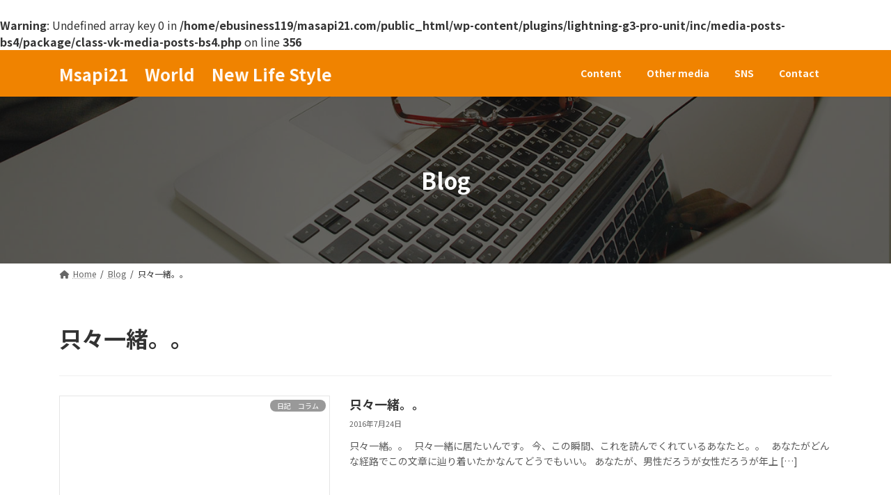

--- FILE ---
content_type: text/html; charset=utf-8
request_url: https://www.google.com/recaptcha/api2/aframe
body_size: 266
content:
<!DOCTYPE HTML><html><head><meta http-equiv="content-type" content="text/html; charset=UTF-8"></head><body><script nonce="Y4iBuVHi-Ha-La8kgWiB1g">/** Anti-fraud and anti-abuse applications only. See google.com/recaptcha */ try{var clients={'sodar':'https://pagead2.googlesyndication.com/pagead/sodar?'};window.addEventListener("message",function(a){try{if(a.source===window.parent){var b=JSON.parse(a.data);var c=clients[b['id']];if(c){var d=document.createElement('img');d.src=c+b['params']+'&rc='+(localStorage.getItem("rc::a")?sessionStorage.getItem("rc::b"):"");window.document.body.appendChild(d);sessionStorage.setItem("rc::e",parseInt(sessionStorage.getItem("rc::e")||0)+1);localStorage.setItem("rc::h",'1763789298488');}}}catch(b){}});window.parent.postMessage("_grecaptcha_ready", "*");}catch(b){}</script></body></html>

--- FILE ---
content_type: text/css
request_url: https://masapi21.com/wp-content/plugins/vk-gridcolcard/build/gridcolcard/style.css?ver=0.2.0
body_size: 266
content:
.vk_gridcolcard{display:grid}.vk_gridcolcard_item{box-sizing:border-box;margin:0;overflow:hidden;border-radius:var(--vk-size-radius);display:grid}.vk_gridcolcard_item.vk_gridcolcard_item-noHeader .vk_gridcolcard_item_container{grid-template-rows:1fr auto}.vk_gridcolcard_item.vk_gridcolcard_item-noFooter .vk_gridcolcard_item_container{grid-template-rows:auto 1fr}.vk_gridcolcard_item.vk_gridcolcard_item-noHeader.vk_gridcolcard_item-noFooter .vk_gridcolcard_item_container{grid-template-rows:1fr}.vk_gridcolcard_item_container{display:grid;position:relative;grid-template-rows:auto 1fr auto}.vk_gridcolcard_item_header{position:relative;display:flex;justify-content:center;align-items:center;overflow:hidden}.vk_gridcolcard_item_header .wp-block-image{min-height:100%;margin-bottom:0;display:grid}.vk_gridcolcard_item_header .wp-block-image img{-o-object-fit:cover;object-fit:cover;min-height:100%;min-width:100%}.vk_gridcolcard_item_body{display:grid}.vk_gridcolcard_item_body-valign-center{align-content:center}.vk_gridcolcard_item_body-valign-bottom{align-content:end}.vk_gridcolcard_item_footer{display:grid}.vk_gridcolcard_item_footer:last-child{align-self:end}.vk_gridcolcard_item_footer-hidden,.vk_gridcolcard_item_header-hidden{height:0;overflow:hidden}

--- FILE ---
content_type: text/css
request_url: https://masapi21.com/wp-content/plugins/lightning-g3-evergreen/assets/css/style.css?ver=0.2.7
body_size: 2625
content:
:root{--vk-size-radius-btn-primary:100px}.global-nav-list>li{float:left}.global-nav-list>li:hover .global-nav-description,.global-nav-list>li[class*=current]:where(:not(.menu-item-anchor)) .global-nav-description{opacity:1}.global-nav-list>li:hover:before,.global-nav-list>li[class*=current]:where(:not(.menu-item-anchor)):before{width:100%}.global-nav-list>li:before{position:absolute;left:0;bottom:0;content:"";width:0;border-bottom:1px solid var(--vk-color-primary);transition:all .5s ease-out}.global-nav-list>li.menu-item-has-children::after{transition:all .2s ease-out;content:"";position:absolute;padding:0;bottom:-10px;left:50%;transform:translateX(-50%);border:10px solid rgba(0,0,0,0);z-index:1000;opacity:0;border-bottom-color:var(--vk-color-primary)}.device-pc .global-nav-list>li.menu-item-has-children:hover::after,.global-nav-list>li.acc-parent-open::after{opacity:1;bottom:1px}.global-nav-list>li.acc-parent-close::after{opacity:0}.global-nav-list>li>ul.sub-menu{margin-top:-1px;border-radius:var(--vk-size-radius)}.global-nav-list>li>ul.sub-menu li:not(.menu-item-has-children.acc-parent-open):last-child>a{border-bottom:none}.global-nav-list ul li a:hover{background-color:var(--vk-color-primary)}body:not(.header_scrolled) .site-header--trans--true .global-nav-list>li:before{border-bottom:1px solid var(--vk-color-text-body)}body:not(.header_scrolled) .global-nav--text-layout--vertical .global-nav-list>li:before{left:unset;bottom:unset;border-bottom:none;border-right:1px solid var(--vk-color-primary);top:14px;right:0;height:0}body:not(.header_scrolled) .global-nav--text-layout--vertical .global-nav-list>li.menu-item-has-children:hover::after,body:not(.header_scrolled) .global-nav--text-layout--vertical .global-nav-list>li.acc-parent-open::after{bottom:0}body:not(.header_scrolled).device-pc .global-nav--text-layout--vertical .global-nav-list>li:hover:before,body:not(.header_scrolled).device-pc .global-nav--text-layout--vertical .global-nav-list>li[class*=current]:before{height:calc(100% - 14px - 14px)}body:not(.header_scrolled).device-mobile .global-nav--text-layout--vertical .global-nav-list>li.acc-parent-open:before,body:not(.header_scrolled).device-mobile .global-nav--text-layout--vertical .global-nav-list>li[class*=current]:before{height:calc(100% - 14px - 3em)}.vk-last-child-margin-bottom{margin-bottom:0}.vk-button-min-width .vk_button_link.btn{min-width:18rem}.vk-headding-key-visual{font-size:calc(30px + 8*(100vw - 576px)/624)}.vk-headding-lp{font-size:calc(28px + 8*(100vw - 576px)/624);z-index:1}.vk-headding-lp.heading-top-over{position:absolute;top:-1.75rem}.wp-block-group>.vk-headding-lp.heading-top-over{height:0;left:calc((100vw - (var(--vk-width-container) - var(--vk-width-container-padding)*2))/2)}.vk-headding-lp em{font-size:1.25em;font-style:normal}h3.vk-headding-lp{font-size:calc(28px + 8*(100vw - 576px)/624 - 4px)}h4.vk-headding-lp,h5.vk-headding-lp,h6.vk-headding-lp{font-size:calc(28px + 8*(100vw - 576px)/624 - 8px)}.vk-heading-subtext-border{position:relative;text-align:center}.vk-heading-subtext-border .vk_heading_title{font-size:calc(28px + 4*(100vw - 576px)/624)}.vk-heading-subtext-border.vk-heading-subtext-en .vk_heading_subtext{font-family:"Roboto",sans-serif}.vk-heading-subtext-border .vk_heading_subtext{position:relative;display:inline-block;letter-spacing:.05rem;padding-left:70px;padding-right:70px}.vk-heading-subtext-border.vk-heading-subtext-border-color-wh .vk_heading_subtext:before,.vk-heading-subtext-border.vk-heading-subtext-border-color-wh .vk_heading_subtext:after{background-color:#fff}.vk-heading-subtext-border .vk_heading_subtext:before,.vk-heading-subtext-border .vk_heading_subtext:after{content:"";position:absolute;top:50%;bottom:0;display:inline-block;width:50px;height:1px;background-color:currentColor}.vk-heading-subtext-border .vk_heading_subtext:before{left:0}.vk-heading-subtext-border .vk_heading_subtext:after{right:0px}.vk-font-family-en{font-family:"Roboto",sans-serif}.vk-label,p.vk-label,p.vk-label.has-background{border-radius:100px;padding:.5rem 1rem;min-width:110px;margin-top:0}.vk-label.vk-label-top-over,p.vk-label.vk-label-top-over,p.vk-label.has-background.vk-label-top-over{position:absolute;top:0;left:50%;transform:translate(-50%, -50%);-webkit-transform:translate(-50%, -50%);-ms-transform:translate(-50%, -50%)}.vk-size-radius{border-radius:var(--vk-size-radius)}.vk-shadow-primary{box-shadow:0 0 5px 0 rgba(0,0,0,.12);transition:all .3s ease 0s}.vk_gridColumn-shadow .vk_gridColumn_item_inner{box-shadow:0 2px 10px 0 rgba(0,0,0,.12);transition:all .3s ease 0s}.vk_gridColumn-shadow .vk_gridColumn_item_inner:hover{box-shadow:0 0 5px 0 rgba(0,0,0,.12);transform:translateY(0.1875em)}.vk_icon.vk-icon-top-over{position:absolute;top:0;left:50%;transform:translate(-50%, -50%);-webkit-transform:translate(-50%, -50%);-ms-transform:translate(-50%, -50%)}.vk-contact-txt-tel,.vk-contact-txt-tel .vk_heading_title{font-family:"Roboto",sans-serif;font-size:calc(28px + 4*(100vw - 576px)/624);color:var(--vk-color-primary)}.vk-contact-txt-tel .fa-phone,.vk-contact-txt-tel .vk_heading_title .fa-phone{font-size:.8em}.veu_socialSet .sb_icon a{padding:5px 15px;border-radius:var(--vk-size-radius-btn-primary)}.veu_card{border:unset;box-shadow:0 2px 10px 0 rgba(0,0,0,.12);transition:all .3s ease 0s}.veu_card .veu_card_inner{padding:2rem}.veu_card:hover{box-shadow:0 0 5px 0 rgba(0,0,0,.12);transform:translateY(0.1875em)}.veu_contact .contact_txt_catch{margin-bottom:.5rem}.veu_contact .contact_txt_tel{margin-bottom:.5rem}.veu_contact .contact_txt_catch,.veu_contact .contact_txt_time{font-size:1.12rem}.veu_contact .contact_bt{font-size:1.5rem;border-radius:var(--vk-size-radius-btn-primary)}.veu_contact .fa-arrow-alt-circle-right{display:none}@media(min-width: 1200px){.veu_contact-layout-horizontal .contact_frame{display:flex;justify-content:space-between;align-items:center;flex-wrap:wrap}.veu_contact-layout-horizontal .veu_contact .contact_bt{min-width:500px}}input[type=submit].wpcf7-submit{border-radius:var(--vk-size-radius-btn-primary);box-shadow:0 2px 10px 0 rgba(0,0,0,.12);transition:all .3s ease 0s;padding-top:.8rem;padding-bottom:.8rem}input[type=submit].wpcf7-submit:not(:disabled):hover{box-shadow:0 0 5px 0 rgba(0,0,0,.12);transform:translateY(0.1875em)}.vk_button .btn{border-radius:var(--vk-size-radius-btn-primary);box-shadow:0 2px 10px 0 rgba(0,0,0,.12);transition:all .3s ease 0s}.vk_button .btn:hover{box-shadow:0 0 5px 0 rgba(0,0,0,.12);transform:translateY(0.1875em)}.vk_button .btn.vk_button_link.btn{padding-top:.8rem;padding-bottom:.8rem}.vk_button .btn-light{background-color:#fff;border-color:#fff}.vk_button .btn-light:hover{background-color:#fff;border-color:#fff}.vk_button .btn-light .fas{color:var(--vk-color-primary)}.vk_button .btn_link-type-text{-webkit-transition:.3s;transition:.3s}.vk_button .btn_link-type-text:hover{letter-spacing:.15rem}.vk_button .btn.icon-color-primary .fas{color:var(--vk-color-primary)}.btn:not(.header-top-contact-btn a){border-radius:var(--vk-size-radius-btn-primary)}.vk-cols--fitbnrs .vk_button .btn{box-shadow:unset}.vk_posts .card-post:not(.card-noborder):hover{box-shadow:0 0 5px 0 rgba(0,0,0,.12);transform:translateY(0.1875em)}.vk_posts .postListText_singleTermLabel_inner{border-radius:var(--vk-size-radius-btn-primary)}.vk_posts .vk_post_imgOuter_singleTermLabel{border-radius:var(--vk-size-radius-btn-primary);top:5px;right:5px;padding:.1em 1em}.vk_posts .next-prev-prev .vk_post_imgOuter_singleTermLabel{left:5px;right:unset}.card:not(.card-noborder){position:relative;border:unset;box-shadow:0 2px 10px 0 rgba(0,0,0,.12);transition:all .3s ease 0s}.card:not(.card-noborder):hover{box-shadow:0 0 5px 0 rgba(0,0,0,.12);transform:translateY(0.1875em)}.wp-block-vk-blocks-grid-column-item .vk_gridColumn_item_inner{border-radius:var(--vk-size-radius)}.wp-block-vk-blocks-faq.vk_faq,.wp-block-vk-blocks-faq2.vk_faq{background-color:#fff;border-bottom:unset;border-radius:var(--vk-size-radius);box-shadow:0 0 5px 0 rgba(0,0,0,.12);transition:all .3s ease 0s}.wp-block-vk-blocks-faq.vk_faq.vk_faq-accordion.vk_faq-accordion-close,.wp-block-vk-blocks-faq.vk_faq.vk_faq-accordion.vk_faq-accordion-open,.wp-block-vk-blocks-faq2.vk_faq.vk_faq-accordion.vk_faq-accordion-close,.wp-block-vk-blocks-faq2.vk_faq.vk_faq-accordion.vk_faq-accordion-open{margin-bottom:2rem}.wp-block-vk-blocks-faq.vk_faq .vk_faq_title:before,.wp-block-vk-blocks-faq.vk_faq .vk_faq_content:before,.wp-block-vk-blocks-faq2.vk_faq .vk_faq_title:before,.wp-block-vk-blocks-faq2.vk_faq .vk_faq_content:before{left:1.5rem;top:1.5rem}.wp-block-vk-blocks-faq.vk_faq .vk_faq_title,.wp-block-vk-blocks-faq.vk_faq .vk_faq_content,.wp-block-vk-blocks-faq.vk_faq .vk_faq_content-accordion-open,.wp-block-vk-blocks-faq2.vk_faq .vk_faq_title,.wp-block-vk-blocks-faq2.vk_faq .vk_faq_content,.wp-block-vk-blocks-faq2.vk_faq .vk_faq_content-accordion-open{padding:1.5rem 1.5rem 1.5rem 4rem}.wp-block-vk-blocks-faq.vk_faq .vk_faq_content-accordion-close,.wp-block-vk-blocks-faq2.vk_faq .vk_faq_content-accordion-close{padding-top:0;padding-bottom:0}.wp-block-vk-blocks-faq.vk_faq.vk_faq-accordion-close .vk_faq_title::after,.wp-block-vk-blocks-faq.vk_faq.vk_faq-accordion-open .vk_faq_title::after,.wp-block-vk-blocks-faq2.vk_faq.vk_faq-accordion-close .vk_faq_title::after,.wp-block-vk-blocks-faq2.vk_faq.vk_faq-accordion-open .vk_faq_title::after{right:3.7rem}.vk_posts-layout-postListText .postListText_date{font-size:.9rem;color:var(--vk-color-text-light)}.vk_posts-layout-postListText .postListText_title{font-size:1rem}.vk_posts-layout-postListText .postListText_title a{text-decoration:none}.vk_posts-layout-postListText .postListText{padding:1rem 0 .9rem;border-bottom:1px solid var(--vk-color-border-hr)}@media(max-width: 991.98px){.vk_outer-bgPosition-fixed{background-attachment:unset !important}}.swiper-container.vk_slider .swiper-button-next,.swiper-container.vk_slider .swiper-button-prev{background-color:rgba(0,0,0,.5);border-radius:50%}.swiper-container.vk_slider .swiper-button-next::after,.swiper-container.vk_slider .swiper-button-prev::after{color:#fff}.vk_step .vk_step_item .vk_step_item_dot{font-family:"Roboto",sans-serif;font-size:1.2rem}.site-body-bottom .wp-block-social-links{margin-top:0}.wp-block-group[class*=is-style-vk-group-alert-] .vk_heading i{color:inherit}.wp-block-search.wp-block-search__button-inside .wp-block-search__inside-wrapper{border:1px solid var(--vk-color-border-form);border-radius:var(--vk-size-radius)}.wp-block-search.wp-block-search__button-inside .wp-block-search__inside-wrapper .wp-block-search__button.has-icon{width:40px;background:rgba(0,0,0,0)}.vk-campaign-text .vk-campaign-text_btn{border-radius:100px}.site-header .header-top nav{top:9px}.site-header .header-top ul>li>a,.site-header .header-top ul>li>span{padding:0 .5rem}.site-header-logo img{max-height:50px}@media(max-width: 991.98px){.site-header-logo img{max-height:35px}}.page-header-subtext{line-height:1.5;font-size:1rem;letter-spacing:2px}@media screen and (min-width: 767px){.site-footer{font-size:calc(var(--vk-size-text)*.9)}}@media screen and (min-width: 767px){.footer-nav .footer-nav-list li{border-right:1px solid var(--vk-color-border-hr)}.footer-nav .footer-nav-list li:first-child{border-left:1px solid var(--vk-color-border-hr)}}@media(max-width: 767.98px){.footer-nav .footer-nav-list li a{border-bottom:1px solid var(--vk-color-border-hr)}}.site-footer-content .wp-block-social-links{margin-top:0}.mobile-fix-nav{box-shadow:0px 0px 5px rgba(0,0,0,.12)}.mobile-fix-nav .mobile-fix-nav-menu{height:52px;padding:7px 0 5px}.page_top_btn{border-radius:50%;box-shadow:unset}.entry-meta-data-list dt{border-radius:var(--vk-size-radius-btn-primary)}ol.comment-list>.comment,p.no-comments{border-radius:var(--vk-size-radius)}
